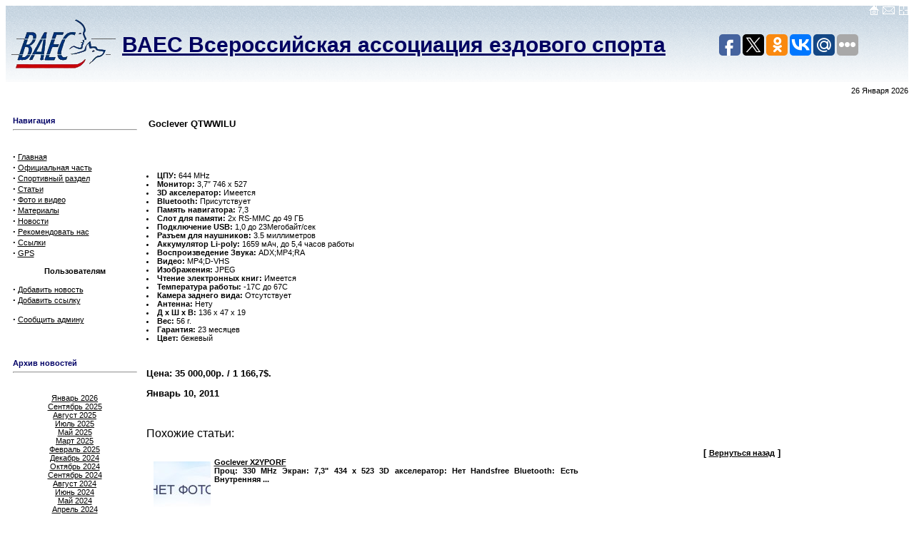

--- FILE ---
content_type: text/html; charset=UTF-8
request_url: http://www.pulka.ru/goclever/394
body_size: 5552
content:
<!DOCTYPE HTML PUBLIC "-//W3C//DTD HTML 4.01 Transitional//EN">
<html>
<head>
<title>  Goclever QTWWILU</title> 
<meta http-equiv="Content-Type" content="text/html; charset=UTF-8" />
<link REL="shortcut icon" HREF="http://www.pulka.ru/assets/themes/default/images/favicon.ico" TYPE="image/x-icon">
<link rel="stylesheet" href="http://www.pulka.ru/assets/themes/default/style.css?rnd=1" type="text/css" media="screen" />
<link rel='stylesheet' href='http://www.pulka.ru/assets/modules/wp-pagenavi/pagenavi-css.css' type='text/css' media='all' />
<script type='text/javascript' src='//ajax.googleapis.com/ajax/libs/prototype/1.7.1.0/prototype.js'></script>
<script type='text/javascript' src='//ajax.googleapis.com/ajax/libs/scriptaculous/1.9.0/scriptaculous.js'></script>
<script type='text/javascript' src='//ajax.googleapis.com/ajax/libs/scriptaculous/1.9.0/effects.js'></script>
<script type='text/javascript' src='http://www.pulka.ru/assets/modules/lightbox-2/lightbox.js'></script>

	<!-- begin lightbox scripts -->
	<script type="text/javascript">
    //<![CDATA[
    document.write('<link rel="stylesheet" href="http://www.pulka.ru/assets/modules/lightbox-2/Themes/Black/lightbox.css" type="text/css" media="screen" />');
    //]]>
    </script>
	<!-- end lightbox scripts -->
<!-- pixel sitemap 1.0.0 -->
<link rel="stylesheet" href="http://www.pulka.ru/assets/modules/pixel-sitemap/pixel-sitemap-style.css" type="text/css" media="screen" />
<!-- /pixel sitemap -->
</head>

<body background="#fafafa"  text="#000000" link="#363636" vlink="#363636" alink="#d5ae83" width="100%">

<table background="http://www.pulka.ru/assets/themes/default/images/bg.gif" cellspacing="0" cellpadding="0" width="100%">
  <tr>
    <td></td>
    <td align="center" width="100%" height="15" alt="ВАЕС Всероссийская ассоциация ездового спорта">&nbsp;</td>
	
    <td><a href="/" title="Перейти на главную страницу"><img src="http://www.pulka.ru/assets/themes/default/images/home.gif" border="0"></a><img src="http://www.pulka.ru/assets/themes/default/images/pix.gif" width="5"><a rel="nofollow"  href="mailto:info@pulka.ru" title="Обратная связь"><img src="http://www.pulka.ru/assets/themes/default/images/mail.gif" border="0"></a><img src="http://www.pulka.ru/assets/themes/default/images/pix.gif" width="5"><a rel="nofollow" href="/?s=а" title="Поиск информации по сайту www.pulka.ru"><img src="http://www.pulka.ru/assets/themes/default/images/search.gif" border=\"0\"></a>
    </td>
	
  </tr>
  
  <tr>
    <td>&nbsp;</td>
    <td width="100%">
<table><tr>
<td align="left"><img src="http://www.pulka.ru/assets/themes/default/images/logo1.gif" border=\"0\" align="left">
</td><td width="100%" align="left"><a href="/"><font class="name">ВАЕС Всероссийская ассоциация ездового спорта</font></a></td>
<td><script type="text/javascript">(function(w,doc) {
if (!w.__utlWdgt ) {
    w.__utlWdgt = true;
    var d = doc, s = d.createElement('script'), g = 'getElementsByTagName';
    s.type = 'text/javascript'; s.charset='UTF-8'; s.async = true;
    s.src = ('https:' == w.location.protocol ? 'https' : 'http') + '://w.uptolike.com/widgets/v1/uptolike.js';
    var h=d[g]('body')[0];
    h.appendChild(s);
}})(window,document);
</script>
<div data-share-size="30" data-like-text-enable="false" data-background-alpha="0.0" data-pid="1517911" data-mode="share" data-background-color="ededed" data-share-shape="round-rectangle" data-icon-color="ffffff" data-share-counter-size="11" data-text-color="000000" data-buttons-color="ff9300" data-counter-background-color="ffffff" data-share-counter-type="common" data-orientation="horizontal" data-following-enable="false" data-sn-ids="fb.tw.ok.vk.gp.mr." data-selection-enable="true" data-share-style="1" data-counter-background-alpha="1.0" data-top-button="false" class="uptolike-buttons" > 
</td>
</tr>

</table>
    </td>
    <td alt="ВАЕС Всероссийская ассоциация ездового спорта">&nbsp;</td></tr>
	
  <tr>
    <td></td>
    <td align="center">&nbsp;</td>
    <td></td>
  </tr>
</table>

<table WIDTH="100%" CELLPADDING="0" CELLSPACING="0" height="24">
 <tr align="center">
   <td width="19%" align="center">
   
   </td>
   <td align="center">&nbsp;</td>
   <td align="right">
<script type="text/javascript">
<!--
var monthNames = new Array( "Января","Февраля","Марта","Апреля","Мая","Июня","Июля","Августа","Сентября","Октября","Ноября","Декабря");
var now = new Date();
thisYear = now.getYear();
if(thisYear < 1900) {thisYear += 1900}; // corrections if Y2K display problem
document.write(now.getDate() + "  " + monthNames[now.getMonth()] + "  " + thisYear);
// -->
</script>
   </td>
 </tr>
</table>
<br>

<table cellpadding="0" cellspacing="0" width="99%" border="0" align="center">
  <tr>
    <td valign="top" width="125" background="http://www.pulka.ru/assets/themes/default/images/dog.gif" style="background-repeat: no-repeat; background-position:center; border-collapse:collapse">

<table border="0" cellspacing="0" cellpadding="0" width="180">
  <tr>
    <td>&nbsp;</td>
    <td>&nbsp;</td>
    <td>&nbsp;</td>
  </tr>
  <tr>
    <td>&nbsp;</td>
    <td width="100%">

<noindex>
<script><!--
function show_gps()
{
 var obj=document.getElementById('gps');
 if(obj.style.display=='none')
  obj.style.display='block';
 else
  obj.style.display='none';
}
--></script>
</noindex>

<font color="000066"><b>Навигация</b></font><hr><br><br>
<strong><big>&middot;</big></strong>&nbsp;<a href="/">Главная</a><br>
<strong><big>&middot;</big></strong>&nbsp;<a href="/ofic">Официальная часть</a><br>
<strong><big>&middot;</big></strong>&nbsp;<a href="/sport">Спортивный раздел</a><br>
<strong><big>&middot;</big></strong>&nbsp;<a href="/articles">Статьи</a><br>
<strong><big>&middot;</big></strong>&nbsp;<a href="/media">Фото и видео</a><br>
<strong><big>&middot;</big></strong>&nbsp;<a href="/docs">Материалы</a><br>
<strong><big>&middot;</big></strong>&nbsp;<a href="/news">Новости</a><br>
<strong><big>&middot;</big></strong>&nbsp;<a href="/recomm">Рекомендовать нас</a><br>
<strong><big>&middot;</big></strong>&nbsp;<a href="/links">Ссылки</a><br>
<strong><big>&middot;</big></strong>&nbsp;<a href="javascript: show_gps()">GPS</a><br>

<div Name=gps ID=gps Style="text-indent:0pt;display:none">
<a href="/easygo">EasyGo</a><br>
<a href="/ergo">Ergo</a><br>
<a href="/garmin">Garmin</a><br>
<a href="/globex">Globex</a><br>
<a href="/globway">Globway</a><br>
<a href="/goclever">Goclever</a><br>
<a href="/mitac">Mitac</a><br>
<a href="/pms">PMS</a><br>
<a href="/prestigio">Prestigio</a><br>
<a href="/sigma">Sigma</a><br>
<a href="/tenex">Tenex</a><br>
</div>

&nbsp;<b><center>Пользователям</center></b><br>
<strong><big>&middot;</big></strong>&nbsp;<a rel="nofollow" href="mailto:info@pulka.ru?subject=Добавить новость">Добавить новость</a><br>
<strong><big>&middot;</big></strong>&nbsp;<a rel="nofollow" href="mailto:info@pulka.ru?subject=Добавить ссылку">Добавить ссылку</a>
<strong><big></big></strong>&nbsp;<b><center>&nbsp;</center></b><strong><big>&middot;</big></strong>&nbsp;<a rel="nofollow" href="mailto:admin@pulka.ru">Сообщить админу</a><br><br>
    </td>
    <td>&nbsp;</td>
  </tr>
  <tr>
    <td>&nbsp;</td>
    <td>&nbsp;</td>
    <td>&nbsp;</td>
  </tr>
</table>
<br>

<table border="0" cellspacing="0" cellpadding="0" width="180">
  <tr>
    <td>&nbsp;</td>
    <td>&nbsp;</td>
    <td>&nbsp;</td>
  </tr>
  <tr>
    <td>&nbsp;</td>
    <td width="100%">
<font color="000066"><b>Архив новостей</b></font><hr><br><br>
<center><font class="content">
	<a href='http://www.pulka.ru/date/2026/01'>Январь 2026</a><br>
	<a href='http://www.pulka.ru/date/2025/09'>Сентябрь 2025</a><br>
	<a href='http://www.pulka.ru/date/2025/08'>Август 2025</a><br>
	<a href='http://www.pulka.ru/date/2025/07'>Июль 2025</a><br>
	<a href='http://www.pulka.ru/date/2025/05'>Май 2025</a><br>
	<a href='http://www.pulka.ru/date/2025/03'>Март 2025</a><br>
	<a href='http://www.pulka.ru/date/2025/02'>Февраль 2025</a><br>
	<a href='http://www.pulka.ru/date/2024/12'>Декабрь 2024</a><br>
	<a href='http://www.pulka.ru/date/2024/10'>Октябрь 2024</a><br>
	<a href='http://www.pulka.ru/date/2024/09'>Сентябрь 2024</a><br>
	<a href='http://www.pulka.ru/date/2024/08'>Август 2024</a><br>
	<a href='http://www.pulka.ru/date/2024/06'>Июнь 2024</a><br>
	<a href='http://www.pulka.ru/date/2024/05'>Май 2024</a><br>
	<a href='http://www.pulka.ru/date/2024/04'>Апрель 2024</a><br>
	<a href='http://www.pulka.ru/date/2024/03'>Март 2024</a><br>
	<a href='http://www.pulka.ru/date/2024/02'>Февраль 2024</a><br>
	<a href='http://www.pulka.ru/date/2024/01'>Январь 2024</a><br>
	<a href='http://www.pulka.ru/date/2023/12'>Декабрь 2023</a><br>
	<a href='http://www.pulka.ru/date/2023/11'>Ноябрь 2023</a><br>
	<a href='http://www.pulka.ru/date/2023/10'>Октябрь 2023</a><br>
	<a href='http://www.pulka.ru/date/2023/09'>Сентябрь 2023</a><br>
	<a href='http://www.pulka.ru/date/2023/08'>Август 2023</a><br>
	<a href='http://www.pulka.ru/date/2023/07'>Июль 2023</a><br>
	<a href='http://www.pulka.ru/date/2023/03'>Март 2023</a><br>
	<a href='http://www.pulka.ru/date/2023/02'>Февраль 2023</a><br>
	<a href='http://www.pulka.ru/date/2022/10'>Октябрь 2022</a><br>
	<a href='http://www.pulka.ru/date/2022/07'>Июль 2022</a><br>
	<a href='http://www.pulka.ru/date/2022/04'>Апрель 2022</a><br>
	<a href='http://www.pulka.ru/date/2022/03'>Март 2022</a><br>
	<a href='http://www.pulka.ru/date/2022/02'>Февраль 2022</a><br>
	<a href='http://www.pulka.ru/date/2022/01'>Январь 2022</a><br>
	<a href='http://www.pulka.ru/date/2021/12'>Декабрь 2021</a><br>
	<a href='http://www.pulka.ru/date/2021/11'>Ноябрь 2021</a><br>
	<a href='http://www.pulka.ru/date/2021/10'>Октябрь 2021</a><br>
	<a href='http://www.pulka.ru/date/2021/09'>Сентябрь 2021</a><br>
	<a href='http://www.pulka.ru/date/2021/06'>Июнь 2021</a><br>
	<a href='http://www.pulka.ru/date/2021/05'>Май 2021</a><br>
	<a href='http://www.pulka.ru/date/2021/04'>Апрель 2021</a><br>
	<a href='http://www.pulka.ru/date/2021/03'>Март 2021</a><br>
	<a href='http://www.pulka.ru/date/2021/02'>Февраль 2021</a><br>
	<a href='http://www.pulka.ru/date/2021/01'>Январь 2021</a><br>
	<a href='http://www.pulka.ru/date/2020/12'>Декабрь 2020</a><br>
	<a href='http://www.pulka.ru/date/2020/11'>Ноябрь 2020</a><br>
	<a href='http://www.pulka.ru/date/2020/10'>Октябрь 2020</a><br>
	<a href='http://www.pulka.ru/date/2020/09'>Сентябрь 2020</a><br>
	<a href='http://www.pulka.ru/date/2020/08'>Август 2020</a><br>
	<a href='http://www.pulka.ru/date/2020/07'>Июль 2020</a><br>
	<a href='http://www.pulka.ru/date/2020/06'>Июнь 2020</a><br>
	<a href='http://www.pulka.ru/date/2020/04'>Апрель 2020</a><br>
	<a href='http://www.pulka.ru/date/2020/03'>Март 2020</a><br>
	<a href='http://www.pulka.ru/date/2020/02'>Февраль 2020</a><br>
	<a href='http://www.pulka.ru/date/2020/01'>Январь 2020</a><br>
	<a href='http://www.pulka.ru/date/2019/11'>Ноябрь 2019</a><br>
	<a href='http://www.pulka.ru/date/2019/10'>Октябрь 2019</a><br>
	<a href='http://www.pulka.ru/date/2019/09'>Сентябрь 2019</a><br>
	<a href='http://www.pulka.ru/date/2019/08'>Август 2019</a><br>
	<a href='http://www.pulka.ru/date/2019/07'>Июль 2019</a><br>
	<a href='http://www.pulka.ru/date/2019/06'>Июнь 2019</a><br>
	<a href='http://www.pulka.ru/date/2019/05'>Май 2019</a><br>
	<a href='http://www.pulka.ru/date/2019/04'>Апрель 2019</a><br>
	<a href='http://www.pulka.ru/date/2019/03'>Март 2019</a><br>
	<a href='http://www.pulka.ru/date/2019/02'>Февраль 2019</a><br>
	<a href='http://www.pulka.ru/date/2019/01'>Январь 2019</a><br>
	<a href='http://www.pulka.ru/date/2018/12'>Декабрь 2018</a><br>
	<a href='http://www.pulka.ru/date/2018/11'>Ноябрь 2018</a><br>
	<a href='http://www.pulka.ru/date/2018/10'>Октябрь 2018</a><br>
	<a href='http://www.pulka.ru/date/2018/09'>Сентябрь 2018</a><br>
	<a href='http://www.pulka.ru/date/2018/08'>Август 2018</a><br>
	<a href='http://www.pulka.ru/date/2018/07'>Июль 2018</a><br>
	<a href='http://www.pulka.ru/date/2018/06'>Июнь 2018</a><br>
	<a href='http://www.pulka.ru/date/2018/05'>Май 2018</a><br>
	<a href='http://www.pulka.ru/date/2018/04'>Апрель 2018</a><br>
	<a href='http://www.pulka.ru/date/2018/03'>Март 2018</a><br>
	<a href='http://www.pulka.ru/date/2018/02'>Февраль 2018</a><br>
	<a href='http://www.pulka.ru/date/2018/01'>Январь 2018</a><br>
	<a href='http://www.pulka.ru/date/2017/12'>Декабрь 2017</a><br>
	<a href='http://www.pulka.ru/date/2017/11'>Ноябрь 2017</a><br>
	<a href='http://www.pulka.ru/date/2017/10'>Октябрь 2017</a><br>
	<a href='http://www.pulka.ru/date/2017/09'>Сентябрь 2017</a><br>
	<a href='http://www.pulka.ru/date/2017/08'>Август 2017</a><br>
	<a href='http://www.pulka.ru/date/2017/05'>Май 2017</a><br>
	<a href='http://www.pulka.ru/date/2017/03'>Март 2017</a><br>
	<a href='http://www.pulka.ru/date/2017/02'>Февраль 2017</a><br>
	<a href='http://www.pulka.ru/date/2017/01'>Январь 2017</a><br>
	<a href='http://www.pulka.ru/date/2016/12'>Декабрь 2016</a><br>
	<a href='http://www.pulka.ru/date/2016/10'>Октябрь 2016</a><br>
	<a href='http://www.pulka.ru/date/2016/01'>Январь 2016</a><br>
	<a href='http://www.pulka.ru/date/2015/12'>Декабрь 2015</a><br>
	<a href='http://www.pulka.ru/date/2015/11'>Ноябрь 2015</a><br>
	<a href='http://www.pulka.ru/date/2015/10'>Октябрь 2015</a><br>
	<a href='http://www.pulka.ru/date/2015/09'>Сентябрь 2015</a><br>
	<a href='http://www.pulka.ru/date/2014/05'>Май 2014</a><br>
	<a href='http://www.pulka.ru/date/2014/04'>Апрель 2014</a><br>
	<a href='http://www.pulka.ru/date/2014/03'>Март 2014</a><br>
	<a href='http://www.pulka.ru/date/2014/02'>Февраль 2014</a><br>
	<a href='http://www.pulka.ru/date/2014/01'>Январь 2014</a><br>
	<a href='http://www.pulka.ru/date/2013/12'>Декабрь 2013</a><br>
	<a href='http://www.pulka.ru/date/2013/11'>Ноябрь 2013</a><br>
	<a href='http://www.pulka.ru/date/2013/10'>Октябрь 2013</a><br>
	<a href='http://www.pulka.ru/date/2013/09'>Сентябрь 2013</a><br>
	<a href='http://www.pulka.ru/date/2013/08'>Август 2013</a><br>
	<a href='http://www.pulka.ru/date/2013/07'>Июль 2013</a><br>
	<a href='http://www.pulka.ru/date/2013/06'>Июнь 2013</a><br>
	<a href='http://www.pulka.ru/date/2013/05'>Май 2013</a><br>
	<a href='http://www.pulka.ru/date/2013/04'>Апрель 2013</a><br>
	<a href='http://www.pulka.ru/date/2013/03'>Март 2013</a><br>
	<a href='http://www.pulka.ru/date/2013/02'>Февраль 2013</a><br>
	<a href='http://www.pulka.ru/date/2013/01'>Январь 2013</a><br>
	<a href='http://www.pulka.ru/date/2012/12'>Декабрь 2012</a><br>
	<a href='http://www.pulka.ru/date/2012/11'>Ноябрь 2012</a><br>
	<a href='http://www.pulka.ru/date/2012/10'>Октябрь 2012</a><br>
	<a href='http://www.pulka.ru/date/2012/09'>Сентябрь 2012</a><br>
	<a href='http://www.pulka.ru/date/2012/08'>Август 2012</a><br>
	<a href='http://www.pulka.ru/date/2012/07'>Июль 2012</a><br>
	<a href='http://www.pulka.ru/date/2012/06'>Июнь 2012</a><br>
	<a href='http://www.pulka.ru/date/2012/05'>Май 2012</a><br>
	<a href='http://www.pulka.ru/date/2012/04'>Апрель 2012</a><br>
	<a href='http://www.pulka.ru/date/2012/03'>Март 2012</a><br>
	<a href='http://www.pulka.ru/date/2012/02'>Февраль 2012</a><br>
	<a href='http://www.pulka.ru/date/2012/01'>Январь 2012</a><br>
	<a href='http://www.pulka.ru/date/2011/12'>Декабрь 2011</a><br>
	<a href='http://www.pulka.ru/date/2011/11'>Ноябрь 2011</a><br>
	<a href='http://www.pulka.ru/date/2011/10'>Октябрь 2011</a><br>
	<a href='http://www.pulka.ru/date/2011/09'>Сентябрь 2011</a><br>
	<a href='http://www.pulka.ru/date/2011/01'>Январь 2011</a><br>
	<a href='http://www.pulka.ru/date/2010/12'>Декабрь 2010</a><br>
	<a href='http://www.pulka.ru/date/2010/10'>Октябрь 2010</a><br>
	<a href='http://www.pulka.ru/date/2010/09'>Сентябрь 2010</a><br>
	<a href='http://www.pulka.ru/date/2010/07'>Июль 2010</a><br>
	<a href='http://www.pulka.ru/date/2010/05'>Май 2010</a><br>
	<a href='http://www.pulka.ru/date/2010/01'>Январь 2010</a><br>
	<a href='http://www.pulka.ru/date/2009/01'>Январь 2009</a><br>
	<a href='http://www.pulka.ru/date/2008/10'>Октябрь 2008</a><br>
	<a href='http://www.pulka.ru/date/2008/09'>Сентябрь 2008</a><br>
	<a href='http://www.pulka.ru/date/2008/08'>Август 2008</a><br>
	<a href='http://www.pulka.ru/date/2008/04'>Апрель 2008</a><br>
	<a href='http://www.pulka.ru/date/2008/03'>Март 2008</a><br>
	<a href='http://www.pulka.ru/date/2008/02'>Февраль 2008</a><br>
	<a href='http://www.pulka.ru/date/2008/01'>Январь 2008</a><br>
</font></center>
    </td>
    <td>&nbsp;</td>
  </tr>
  <tr>
    <td>&nbsp;</td>
    <td>&nbsp;</td>
    <td>&nbsp;</td>
  </tr>
</table>
<br>

<center>
<!--LiveInternet counter--><script type="text/javascript"><!--
document.write("<a href='http://www.liveinternet.ru/click' "+
"target=_blank><img src='//counter.yadro.ru/hit?t26.3;r"+
escape(document.referrer)+((typeof(screen)=="undefined")?"":
";s"+screen.width+"*"+screen.height+"*"+(screen.colorDepth?
screen.colorDepth:screen.pixelDepth))+";u"+escape(document.URL)+
";"+Math.random()+
"' alt='' title='LiveInternet: показано число посетителей за"+
" сегодня' "+
"border='0' width='88' height='15'><\/a>")
//--></script><!--/LiveInternet-->
</center>

<br>
<table>
<tr>
<td>
 
</td>
</tr>
</table>
    </td>
    <td valign="top"><img src="http://www.pulka.ru/assets/themes/default/images/pix.gif" width="10" height="1" border="0" alt=""></td>
    <td width="100%" valign="top">

<table cellspacing="0" cellpadding="0" width="100%">
  <tr>
    <td width="15" height="15">&nbsp;</td>
    <td>&nbsp;</td>
    <td>&nbsp;</td>
  </tr>
  <tr>
    <td>&nbsp;</td>
    <td width="100%">

<font class="title">Goclever QTWWILU</font><br>
<font class="content"><br><br><br><br><p align="justify">
</table>


</div>

<p><span id="more-394"></span></p>
<li><b>ЦПУ:</b> 644 MHz</li>
<li><b>Монитор:</b> 3,7&#8243;  746 x 527</li>
<li><b>3D акселератор:</b> Имеется</li>
<li><b>Bluetooth:</b> Присутствует</li>
<li><b>Память навигатора:</b> 7,3</li>
<li><b>Слот для памяти:</b> 2x RS-MMC до 49 ГБ</li>
<li><b>Подключение USB:</b> 1,0  до 23Мегобайт/сек</li>
<li><b>Разъем для наушников:</b> 3.5 миллиметров</li>
<li><b>Аккумулятор Li-poly:</b> 1659 мАч, до 5,4 часов работы</li>
<li><b>Воспроизведение Звука:</b> ADX;MP4;RA</li>
<li><b>Видео:</b> MP4;D-VHS</li>
<li><b>Изображения:</b> JPEG</li>
<li><b>Чтение электронных книг:</b> Имеется</li>
<li><b>Температура работы:</b> -17C до 67C</li>
<li><b>Камера заднего вида:</b> Отсутствует</li>
<li><b>Антенна:</b> Нету</li>
<li><b>Д х Ш х В:</b> 136 x 47 x 19</li>
<li><b>Вес:</b> 56 г.</li>
<li><b>Гарантия:</b> 23 месяцев</li>
<li><b>Цвет:</b> ﻿бежевый</li>
<p></br></p>
<h3>﻿Цена: 35 000,00р.	/	1 166,7$.<br />
<h3>
</font>
Январь 10, 2011
<!--?php comments_template(); ?-->
<div class="pere" style="clear: both;"><h3 class="relat">Похожие статьи:</h3>
					<div class="link" style="margin: 5px 0">
<img class="alignleft" src="/assets/modules/kama-thumbnail/thumb/b081cb457_80x80.png" alt="Goclever X2YPORF" border="0"/>
<a href="http://www.pulka.ru/goclever/385" rel="bookmark" style="font-weight:700;">Goclever X2YPORF</a>
<p>
Проц: 330 MHz
Экран: 7,3"  434 x 523
3D акселератор: Нет
Handsfree Bluetooth: Есть
Внутренняя ...</p></div>
<div class="link" style="margin: 5px 0">
<img class="alignleft" src="/assets/modules/kama-thumbnail/thumb/b081cb457_80x80.png" alt="Goclever SFLAW29" border="0"/>
<a href="http://www.pulka.ru/goclever/377" rel="bookmark" style="font-weight:700;">Goclever SFLAW29</a>
<p>
Проц: 697 MHz
Экран: 7,5"  525 x 791
3D акселератор: Присутствует
Handsfree: Присутствует
Память ...</p></div>
<div class="link" style="margin: 5px 0">
<img class="alignleft" src="/assets/modules/kama-thumbnail/thumb/b081cb457_80x80.png" alt="Goclever G50WD4O" border="0"/>
<a href="http://www.pulka.ru/goclever/376" rel="bookmark" style="font-weight:700;">Goclever G50WD4O</a>
<p>
CPU: 635 MHz
Экран: 3,7"  770 x 630
3D акселератор: Отсутствует
Handsfree: Отсутствует
Память: 5,7 ...</p></div>
<div class="link" style="margin: 5px 0">
<img class="alignleft" src="/assets/modules/kama-thumbnail/thumb/b081cb457_80x80.png" alt="Goclever FD1HTPX" border="0"/>
<a href="http://www.pulka.ru/goclever/323" rel="bookmark" style="font-weight:700;">Goclever FD1HTPX</a>
<p>
Процессор: 371 MHz
Монитор: 5,3"  686 x 419
3D акселератор: Нет
Bluetooth: Имеется
Встроенная ...</p></div>
<div class="link" style="margin: 5px 0">
<img class="alignleft" src="/assets/modules/kama-thumbnail/thumb/b081cb457_80x80.png" alt="Goclever 2K2JQAN" border="0"/>
<a href="http://www.pulka.ru/goclever/310" rel="bookmark" style="font-weight:700;">Goclever 2K2JQAN</a>
<p>
Процессор: 417 MHz
Экран: 4,3"  722 x 753
3D акселератор: Да
Handsfree: Да
Внутренняя память GPS: ...</p></div>
<div class="link" style="margin: 5px 0">
<img class="alignleft" src="/assets/modules/kama-thumbnail/thumb/b081cb457_80x80.png" alt="Goclever 0OLWEGD" border="0"/>
<a href="http://www.pulka.ru/goclever/299" rel="bookmark" style="font-weight:700;">Goclever 0OLWEGD</a>
<p>
Процессор: 667 MHz
Монитор: 7,1"  686 x 620
3D акселератор: Да
Bluetooth Handsfree: Присутствует ...</p></div>
</div>
<center>[ <a href="javascript:history.go(-1)">Вернуться назад</a> ]</center>

    </td>
    <td>&nbsp;</td>
  </tr>
  <tr>
    <td width="15" height="15">&nbsp;</td>
    <td>&nbsp;</td>
    <td>&nbsp;</td>
  </tr>
</table>


    </td>
    <td>&nbsp;</td>
    <td valign="top">

<table cellspacing="0" cellpadding="0" width="180">
  <tr>
    <td>&nbsp;</td>
    <td>&nbsp;</td>
    <td>&nbsp;</td>
  </tr>
  <tr>
    <td>&nbsp;</td>
    <td width="100%">
<font color="000066"><b>Случайные фото</b></font><hr><br><br>
    </td>
    <td>&nbsp;</td>
  </tr>
  <tr>
    <td>&nbsp;</td>
    <td>&nbsp;</td>
    <td>&nbsp;</td>
  </tr>
</table>
<br>

    </td>
    <td>&nbsp;</td>
  </tr>
  <tr>
    <td width="15" height="15">&nbsp;</td>
    <td>&nbsp;</td>
    <td>&nbsp;</td>
  </tr>
</table>

<br>
<table cellspacing="0" cellpadding="0" width="100%">
  <tr>
    <td width="15" height="15"></td>
    <td align="left" width="100%"></td>
    <td></td>
  </tr>
  <tr>
    <td>&nbsp;</td>
    <td background="http://www.pulka.ru/assets/themes/default/images/right_bg.gif" width="100%" align="left"><img src="http://www.pulka.ru/assets/themes/default/images/flag.gif" valign="top"><center><font class="tiny">© ВАЕС Всероссийская ассоциация ездового спорта 2014г.<br>Президент ассоциации Громов В.<div class="mrst"><ul>	<li class="cat-item cat-item-1816"><a href="http://www.pulka.ru/zdorovie" title="Просмотреть все записи в рубрике &laquo;Здоровье&raquo;">Здоровье</a>
</li>
	<li class="cat-item cat-item-1819"><a href="http://www.pulka.ru/pokupki" title="Просмотреть все записи в рубрике &laquo;Покупки&raquo;">Покупки</a>
</li>
	<li class="cat-item cat-item-1823"><a href="http://www.pulka.ru/raznoe" title="Просмотреть все записи в рубрике &laquo;Разное&raquo;">Разное</a>
</li>
	<li class="cat-item cat-item-1817"><a href="http://www.pulka.ru/semiya" title="Просмотреть все записи в рубрике &laquo;Семья&raquo;">Семья</a>
</li>
	<li class="cat-item cat-item-1821"><a href="http://www.pulka.ru/stroitelstvo" title="Просмотреть все записи в рубрике &laquo;Строительство&raquo;">Строительство</a>
</li>
	<li class="cat-item cat-item-1815"><a href="http://www.pulka.ru/texnika" title="Просмотреть все записи в рубрике &laquo;Техника&raquo;">Техника</a>
</li>
	<li class="cat-item cat-item-1822"><a href="http://www.pulka.ru/uslugi" title="Просмотреть все записи в рубрике &laquo;Услуги&raquo;">Услуги</a>
</li>
	<li class="cat-item cat-item-1818"><a href="http://www.pulka.ru/uyut" title="Просмотреть все записи в рубрике &laquo;Уют&raquo;">Уют</a>
</li>
</ul></div><br><br><br></font></center></td>
    <td><script async="async" src="https://w.uptolike.com/widgets/v1/zp.js?pid=1245427" type="text/javascript"></script></td>
  </tr>
  <tr>
    <td width="15" height="15"></td>
    <td align="center" height="15">&nbsp;</td>
    <td></td>
  </tr>
</table>
<br>
</body>
</html>

--- FILE ---
content_type: application/javascript;charset=utf-8
request_url: https://w.uptolike.com/widgets/v1/version.js?cb=cb__utl_cb_share_1769446486281464
body_size: 397
content:
cb__utl_cb_share_1769446486281464('1ea92d09c43527572b24fe052f11127b');

--- FILE ---
content_type: application/javascript;charset=utf-8
request_url: https://w.uptolike.com/widgets/v1/widgets-batch.js?params=JTVCJTdCJTIycGlkJTIyJTNBJTIyMTUxNzkxMSUyMiUyQyUyMnVybCUyMiUzQSUyMmh0dHAlM0ElMkYlMkZ3d3cucHVsa2EucnUlMkZnb2NsZXZlciUyRjM5NCUyMiU3RCU1RA==&mode=0&callback=callback__utl_cb_share_1769446486962711
body_size: 383
content:
callback__utl_cb_share_1769446486962711([{
    "pid": "1517911",
    "subId": 0,
    "initialCounts": {"fb":0,"tw":0,"tb":0,"ok":0,"vk":0,"ps":0,"gp":0,"mr":0,"lj":0,"li":0,"sp":0,"su":0,"ms":0,"fs":0,"bl":0,"dg":0,"sb":0,"bd":0,"rb":0,"ip":0,"ev":0,"bm":0,"em":0,"pr":0,"vd":0,"dl":0,"pn":0,"my":0,"ln":0,"in":0,"yt":0,"rss":0,"oi":0,"fk":0,"fm":0,"li":0,"sc":0,"st":0,"vm":0,"wm":0,"4s":0,"gg":0,"dd":0,"ya":0,"gt":0,"wh":0,"4t":0,"ul":0,"vb":0,"tm":0},
    "forceUpdate": ["fb","ok","vk","ps","gp","mr","my"],
    "extMet": false,
    "url": "http%3A%2F%2Fwww.pulka.ru%2Fgoclever%2F394",
    "urlWithToken": "http%3A%2F%2Fwww.pulka.ru%2Fgoclever%2F394%3F_utl_t%3DXX",
    "intScr" : false,
    "intId" : 0,
    "exclExt": false
}
])